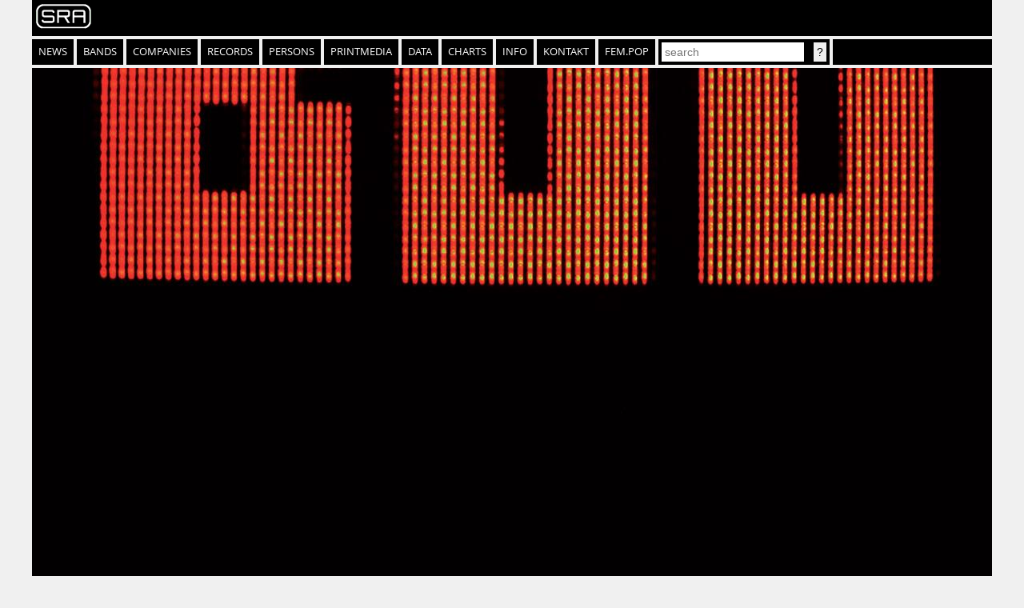

--- FILE ---
content_type: text/html
request_url: https://sra.at/page/neues_von_konkord
body_size: 2159
content:
<!DOCTYPE html>
<html lang="en">
<head>
    <meta charset="UTF-8">
    <title>Neues von konkord | SR-Archiv</title>
    <link href="https://static.sra.at/css/styles.css" rel="stylesheet" type="text/css">
    <meta content="width=device-width, initial-scale=1" name="viewport">
    <link rel="icon" type="image/png" href="https://static.sra.at/favicon.png">
    <link rel="shortcut icon" href="https://static.sra.at/favicon.ico">
    
    <script src="/js/search.js" type="application/javascript"></script>

    

    <meta property="og:type" content="website">
    <meta property="twitter:domain" content="sra.at">
    
    
    <meta property="og:title" content="Neues von konkord | SR-Archiv">
    <meta name="twitter:title" content="Neues von konkord | SR-Archiv">
    
    
    
    <meta property="og:image" content="https://static.sra.at/tn/246/10a68fd3baef5a38d69c5c1fd6684bb00dad7c96f7f4d19add7f1e0c7df1b0b7.jpg">
    <meta name="twitter:image" content="https://static.sra.at/tn/246/10a68fd3baef5a38d69c5c1fd6684bb00dad7c96f7f4d19add7f1e0c7df1b0b7.jpg">
    
    
</head>
<body>
<div id="frame">
    <div id="header">
        <div id="logo"><a href="/"><img src="https://static.sra.at/img/sra-logo.png"/></a></div>
        <nav>
            <ul id="nav" class="flexnav">
                <li class=""><a href="/">News</a></li>
                <li class=""><a href="/bands">Bands</a></li>
                <li class=""><a href="/companies">Companies</a></li>
                <li class=""><a href="/records">Records</a></li>
                <li class=""><a href="/persons">Persons</a></li>
                <li class=""><a href="/printmedium">Printmedia</a></li>
                <li class=""><a href="/data/chart">Data</a></li>
                <li class=""><a href="/chart/year">Charts</a></li>
                <li class=""><a href="/info">Info</a></li>
                <li><a href="/page/impressumkontakt">Kontakt</a></li>
                <li><a href="https://fempop.sra.at/" target="_blank">fem.pop</a></li>
                <li>
                    <form action="/search" id="searchbox" method="get">
                        <input id="query" name="q" placeholder="search" type="search" value=""
                               list="suggestions">
                        <datalist id="suggestions"></datalist>
                        <input class="btn" type="submit" value="?">
                    </form>
                </li>
                <li class="exp"></li>
            </ul>
        </nav>
        <nav>
            <div id="subnav"></div>
        </nav>
    </div>
    <div id="content">
<img src="https://static.sra.at/tn/179/d19217031cee075b0e22568f62797611729a68e33c3a9d6bff8c94d419dd0f86.jpg" style="width: 100%; object-fit: cover;">



<h1>Neues von konkord</h1>
<div class="articledate">von Anna Wirnsberger am 7. Mai 2008</div>
<div>
    <div class="teaser"><p>Auch <a title="konkord" href="/company/35552">konkord - das freundliche Label aus Wien</a> hat uns heute mit zwei neuen Alben beglückt: &quot;Aural Siesta&quot; von [Paul Divjak] und &quot;Tom&quot; von [BOB]. Vielen Dank!</p></div>

    
    <div style="float: left; width: 256px;">
        
        <a href="https://static.sra.at/img/blog/presse_tomtom.JPG"><img src="https://static.sra.at/tn/130/e0a83b193e0f1704502399d7b4f060dea313231723d9c3f76dc8f486b32fed55.jpg"></a>
        
        
    </div>
    
    <div style="float: left; margin-left: 16px; max-width: 620px;"><p>Da das neuere davon, &quot;Aural Siesta&quot; erst nächste Woche erscheint (CD-Präsentation: siehe SRAtter), werde ich mich hier auf das andere, nur wenig ältere konzentrieren.</p>
  <p>BOB, das sind [Jörg Zemmer] und [Peter Pichler]. Sie stammen aus dem musikalisch vorbelasteten Kastelruth im schönen Südtirol und nennen sich auch &quot;Mastermind &amp; The Beautiful Frontman&quot;.</p>
  <p>&quot;Tom&quot; ist das zweite Album des Duos, das gar nicht bescheiden zu sein scheint. Das Debutalbum aus dem Jahre 2005 trägt den selbstbewussten Titel &quot;Greatest Hits Vol. I&quot;. Auch auf dem aktuellen Album scheint das Ego nicht zu kurz zu kommen. Ein Song trägt den Titel &quot;Super Mega Very Special Ultra Extra Ordinary Tom&quot;.</p>
  <p>Die Musik ist ziemlich elektronisch, sehr unterhaltsam und einige Songs haben eindeutig das Zeug zum Ohrwurm.&nbsp;</p></div>

    <div class="clear"></div>

    
</div></div>

    <div style="clear: both"></div>
    <div id="footer">
        <p>Öffnungszeiten: Montag, Dienstag &amp; Donnerstag 13:00 - 19:00 | <a
                href="https://www.google.at/maps/place/SR-Archiv+%C3%B6sterreichischer+Popularmusik/@48.2037217,16.3567743,17.42z/data=!3m1!5s0x476d079047537319:0x6d5df1af99aefca0!4m5!3m4!1s0x476d07904159f2f3:0x1bc3d59c1336e715!8m2!3d48.2038384!4d16.3586198">Quartier
            21 / MQ</a> | <a href="mailto:office@sra.at">office@sra.at</a> | <a href="tel:+43 1 526 47 15">+43/(0)1/526
            47 15</a> | <a href="/page/impressumkontakt">Impressum</a> | <a href="/page/cookie-richtlinie">Cookie
            Richtlinie / Cookie Policy</a></p>
    </div>
</div>
</body>
</html>